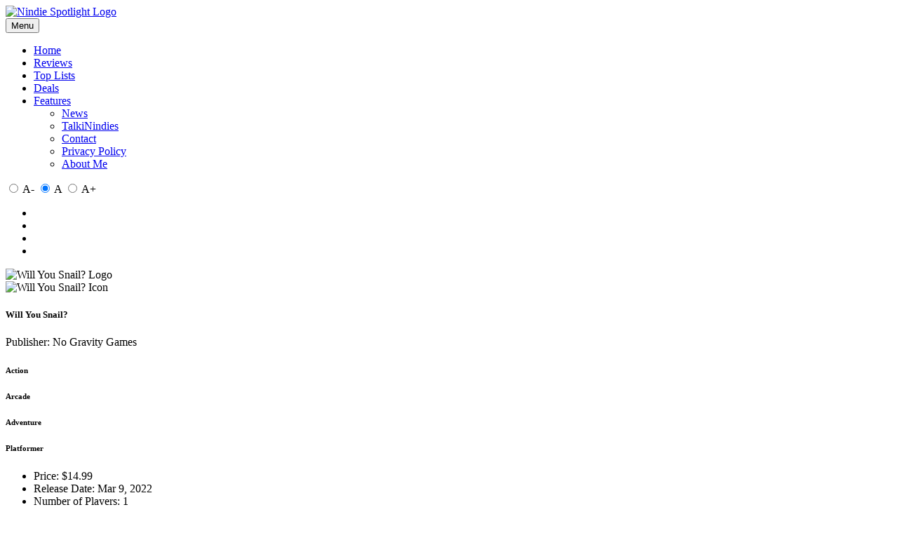

--- FILE ---
content_type: text/html;charset=UTF-8
request_url: https://www.nindiespotlight.com/game_profile.cfm?game=will-you-snail-switch
body_size: 5850
content:
<!DOCTYPE html>
<html lang="en">

<head>
	<meta name="google-site-verification" content="mqdjm6INDE1_LeHXjFfJHfMgQ3GWtgZwdCsO6sJsCps" />
	<meta name="msvalidate.01" content="DB53EB858D010CC0D89993990CEA0E4C" />
	<!-- Google tag (gtag.js) -->
	<script async src="https://www.googletagmanager.com/gtag/js?id=G-HGL49JT2NP"></script>
	<script>
	window.dataLayer = window.dataLayer || [];
	function gtag(){dataLayer.push(arguments);}
	gtag('js', new Date());

	gtag('config', 'G-HGL49JT2NP');
	</script>
	


	<title>Will You Snail? on Nintendo Switch - Nindie Spotlight</title>

	<!-- Meta Tags -->
	<meta charset="utf-8">
	<meta name="viewport" content="width=device-width, initial-scale=1, shrink-to-fit=no">
	<meta name="author" content="Justin Nation">
	<meta name="description" content="Get the key information, videos, and reviews on Will You Snail? for the Nintendo Switch at Nindie Spotlight!">

	<!-- Favicon -->
	<link rel="shortcut icon" href="/images/site/siteLogo.png">

	<!-- Google Font -->
	
	<link href="https://fonts.googleapis.com/css2?family=Open+Sans&display=swap" rel="stylesheet">

	<!-- Plugins CSS -->
	<link rel="stylesheet" type="text/css" href="/assets/vendor/font-awesome/css/all.min.css">
	<link rel="stylesheet" type="text/css" href="/assets/vendor/bootstrap-icons/bootstrap-icons.css">
	<link rel="stylesheet" type="text/css" href="/assets/vendor/tiny-slider/tiny-slider.css">
	<link rel="stylesheet" type="text/css" href="/assets/vendor/glightbox/css/glightbox.css" />
	

	<!-- Theme CSS -->
	<link id="style-switch" rel="stylesheet" type="text/css" href="/assets/css/my-style-dark.css">

	<script src="/assets/jquery/jquery-3.7.1.min.js"></script>
	<!-- Bootstrap JS -->
	<script src="/assets/vendor/bootstrap/dist/js/bootstrap.bundle.min.js"></script>
	
	<script type="text/javascript" src="/assets/jquery/lozad.min.js"></script>
</head>

<body>

<!-- Header START -->
<header>
	
    <!-- No ads for logins -->
    
    <!-- Start Banner Top Ad -->
	<div class="container">
		<div class="row">
			<div class="col-lg-8 mx-auto">
				
				
				
			</div>
		</div>
	</div>
	<!-- End new Banner Top Ad -->
    
	<!-- Navbar logo section START -->
	<div class="container">
		<div class="d-sm-flex justify-content-sm-between align-items-sm-center my-2">
			<!-- Logo START -->
			<a class="navbar-brand" href="index.cfm">
				<img class="main-banner" src="/images/site/mainbanner.png" alt="Nindie Spotlight Logo" width="1260">
			</a>
			<!-- Logo END -->
		</div>
	</div>
	<!-- Navbar logo section END -->

	<!-- Navbar START -->
	<div class="navbar-sticky header-static">
		<nav class="navbar navbar-dark navbar-expand-lg">
			<div class="container">
				<div class="w-100 bg-topmenu d-flex rounded-2">

					<!-- Responsive navbar toggler -->
					<button class="navbar-toggler me-auto" type="button" data-bs-toggle="collapse" data-bs-target="#navbarCollapse" aria-controls="navbarCollapse" aria-expanded="false" aria-label="Toggle navigation">
						<span class="text-muted h6 ps-3">Menu</span>
						<span class="navbar-toggler-icon"></span>
					</button>

                    <!-- Main navbar START -->
                    <div class="collapse navbar-collapse" id="navbarCollapse">
                        <ul class="navbar-nav navbar-nav-scroll navbar-lh-sm bg-nindie">

							
								<li class="nav-item">
									<a class="nav-link" href="index.cfm"><i class="bi bi-house-fill"></i>  Home</a>
								</li>
							

                            <li class="nav-item">
                                <a class="nav-link" href="games_home.cfm"><i class="bi bi-chat-right-quote"></i>  Reviews</a>
                            </li>

                            <li class="nav-item">
								<a class="nav-link" href="top_lists.cfm"><i class="bi bi-trophy"></i>  Top Lists</a>
                            </li>

                            <li class="nav-item">
                                <a class="nav-link" href="steals_and_deals.cfm"><i class="bi bi-currency-dollar"></i>  Deals</a>
                            </li>

							<li class="nav-item dropdown">
								<a class="nav-link dropdown-toggle" href="#" id="featuresMenu" data-bs-toggle="dropdown" aria-haspopup="true" aria-expanded="false"><i class="bi bi-fire"></i>  Features</a>
								<ul class="dropdown-menu" aria-labelledby="featuresMenu">
									<li> <a class="dropdown-item" href="news_home.cfm"><i class="bi bi-newspaper"></i>  News</a> </li>
									<li> <a class="dropdown-item" href="talkiNindies.cfm"><i class="bi bi-mic"></i>  TalkiNindies</a> </li>
									<li> <a class="dropdown-item" href="contact.cfm"><i class="bi bi-inbox"></i>  Contact</a> </li>
									<li> <a class="dropdown-item" href="privacy_policy.cfm"><i class="bi bi-shield-exclamation"></i>  Privacy Policy</a> </li>
									<li> <a class="dropdown-item" href="about_me.cfm"><i class="bi bi-person-badge"></i>  About Me</a> </li>
								</ul>
							</li>

							
                        </ul>
                    </div>
                    <!-- Main navbar END -->

					<!-- Nav right START -->
					<div class="topnav flex-nowrap align-items-center me-2">
                        <div class="btn-group me-2" role="group" aria-label="font size changer">
                            <input type="radio" class="btn-check" name="fntradio" id="font-sm">
                            <label class="btn btn-xs btn-outline-topmenu mb-0" for="font-sm">A-</label>
    
                            <input type="radio" class="btn-check" name="fntradio" id="font-default" checked>
                            <label class="btn btn-xs btn-outline-topmenu mb-0" for="font-default">A</label>
    
                            <input type="radio" class="btn-check" name="fntradio" id="font-lg">
                            <label class="btn btn-xs btn-outline-topmenu mb-0" for="font-lg">A+</label>
                        </div>

						<!-- Dark mode switch -->
						<div class="nav-item">
							<div class="modeswitch" id="darkModeSwitch">
								<div class="switch"></div>
							</div>
						</div>

						<!-- Nav Search -->
						<a class="nav-link" href="advancedSearch.cfm" aria-label="Search">
							<i class="bi bi-search fs-4" alt="Search"></i>
						</a>

                        <ul class="topnav">
                            <li class="nav-item">
                                <a class="nav-link px-2 fs-5" href="https://www.youtube.com/NindieSpotlight/" target="YouTube"><i class="fab fa-youtube-square"></i></a>
                            </li>
                            <li class="nav-item">
                                <a class="nav-link px-2 fs-5" href="https://www.twitter.com/NindieSpotlight/" target="Twitter"><i class="fab fa-twitter-square"></i></a>
                            </li>
                            <li class="nav-item">
                                <a class="nav-link px-2 fs-5" href="https://www.facebook.com/NindieSpotlightHome" target="Facebook"><i class="fab fa-facebook-square"></i></a>
                            </li>
                            <li class="nav-item">
                                <a class="nav-link px-2 fs-5" href="https://discord.gg/RJwAu7BUeC" target="Discord"><i class="fab fa-discord"></i></a>
                            </li>
                        </ul>
					</div>
					<!-- Nav right END -->
				</div>
			</div>
		</nav>
	</div>
	<!-- Navbar END -->
</header>
<!--  Header END -->

<main>
    <!-- Review Page START -->

<section class="py-0 card-grid">
    <div class="container">
        <div class="card col-12">
            <img src="/images/games/w/will-you-snail-switch_banner.png" alt="Will You Snail? Logo">
        </div>
        <div class="py-2 row">
            

            <div class="card col col-12 col-sm-12 col-md-6 col-lg-8">
                <!-- Chart START -->
                <div class="border h-auto rounded-3 border-gray">
                    <!-- Card body -->
                    <div class="card-body">
                        <div class="d-sm-flex justify-content-sm-between align-items-center mb-4">
                            <!-- Game detail -->
                            <div class="d-flex align-items-center">
                                
                                    <!-- Faux Icon -->
                                    <div class="avatar avatar-lg">
                                        <img class="game-icon shadow rounded-3" src="/images/games/w/will-you-snail-switch_banner-sm.png" alt="Will You Snail? Icon">
                                    </div>
                                    
                                <!-- Info -->
                                
                                <div class="ms-3">
                                    <h5 class="card-header-title mb-0">Will You Snail? <a href="https://www.nintendo.com/store/products/will-you-snail-switch" title="Nintendo eShop Page" target="Nintendo-Bound"><i class="bi bi-link"></i></a> <a href="https://twitter.com/share?url=Nintendo+Switch+Review%3A+Will+You+Snail%3F+-+https%3A%2F%2Fwww.nindiespotlight.com%2Fgame_profile.cfm%3Fgame%3Dwill-you-snail-switch" title="Share on Twitter" target="Twitter-Bound"><i class="fab fa-twitter-square"></i></a> <a href="https://www.facebook.com/sharer.php?u=https%3A%2F%2Fwww.nindiespotlight.com%2Fgame_profile.cfm%3Fgame%3Dwill-you-snail-switch" title="Share on Facebook" target="Facebook-Bound"><i class="fab fa-facebook-square"></i></a> </h5>
                                    
                                        <p class="mb-0 small">Publisher: No Gravity Games</p>
                                    
                                </div>
                            </div>
                            <!-- Tags -->
                            <div class="mt-2 mt-sm-0">
                                <h6 class="badge text-bg-category">Action </h6> <h6 class="badge text-bg-category">Arcade </h6> <h6 class="badge text-bg-category">Adventure </h6> <h6 class="badge text-bg-category">Platformer </h6> 
                            </div>
                        </div>

                        <!-- Information START -->
                        <div class="row">
                            <!-- Information item -->
                            <div class="col-md-6">
                                <ul class="list-group list-group-borderless">
                                    <li class="list-group-item">
                                        <span>Price:</span>
                                        
                                            <span class="h6">$14.99</span>
                                        
                                    </li>
                                    <li class="list-group-item">
                                        <span>Release Date:</span>
                                        <span class="h6">Mar 9, 2022</span>
                                    </li>
                                    <li class="list-group-item">
                                        <span>Number of Players:</span>
                                        <span class="h6">1</span>
                                    </li>
                                </ul>
                            </div>

                            <!-- Information item -->
                            <div class="col-md-6">
                                <ul class="list-group list-group-borderless">
                                    <li class="list-group-item">
                                    
                                            <span>Last on Sale:</span>
                                            <span class="h6">Apr 10, 2024 [$5.24]</span>
                                        
                                    </li>
                                    <li class="list-group-item">
                                        <span>Lowest Historic Price:</span>
                                        
                                            <span class="h6">$5.24</span>
                                        
                                    </li>
                                    <li class="list-group-item">
                                        <span>ESRB Rating:</span>
                                        <span class="h6">E10+ [Everyone 10+]</span>
                                    </li>
                                </ul>
                            </div>
                        </div>
                        <!-- Information END -->
                    </div>
                </div>
            </div>
            <!-- Chart END -->
            <div class="card col col-12 col-sm-12 col-md-6 col-lg-4">
            
                <div class="border h-auto rounded-3 border-gray">
                    <div class="card-body p-2 ms-1">
                        <div class="row">
                            <span class="h6">Videos</span>
                            
                                <!-- Blog item -->
                                <div class="col-12 py-1">
                                    <div class="card h-50 card-overlay-bottom" style="background-image:url(/images/games/w/will-you-snail-switch_banner.png); background-position: center left; background-size: cover;">
                                        <!-- Card Image overlay -->
                                        <div class="card-img-overlay d-flex flex-column p-3 p-sm-5">
                                            <!-- Card play button -->
                                            <div class="position-absolute top-50 start-50 translate-middle pb-5">
                                                <!-- Popup video -->
                                                <a href="https://youtu.be/rgMlI5TsDlQ" class="icon-sm bg-primary d-block text-white rounded-circle" data-glightbox data-gallery="y-video">
                                                    <i class="bi bi-play-btn"></i>
                                                </a>
                                            </div>
                                        </div>
                                    </div>
                                </div>
                            
                        </div>
                    </div>
                </div>
            
                <div class="border h-auto rounded-3 border-gray mt-2">
                    <div class="card-body p-2 ms-1">
                        <div class="row">
                            <span class="h6">Top Lists</span>
                            <!-- Blog item -->
                            
                                <div class="col-12 py-1">
                                    <ul class="list-group list-group-borderless">
                                    
                                        <li class="list-group-item"><a href="top_list.cfm?list=top-nindies-of-2022">Top 200 / Best Indie Games of the Year on Nintendo Switch [2022 Edition]</a></li>
                                    
                                        <li class="list-group-item"><a href="top_list.cfm?list=top-action-indie-games-nintendo-switch">Top Action Indies</a></li>
                                    
                                    </ul>
                                </div>
                            
                        </div>
                    </div>
                    <!-- Card body END -->
                </div>
            
            </div>
        </div>
    
        <div class="card col-12 py-1 mt-1">
            <!-- Popular blog START -->
            <div class="border h-auto rounded-3 border-gray">
                <!-- Card body START -->
                <div class="card-body p-2">
                    <div class="row ms-1">
                        
                        <span class="h6">Reviews: </span>  
                            
                                <div class="col-12">
                                    <ul class="list-group list-group-borderless">
                                        <li class="list-group-item">
                                            
                                            <span><p>A worthy discussion that has come up in recent years has to do with accessibility and whether games that are inherently hard should have a way to play them at a more approachable degree of difficulty. Conversely, the more hardcore set will occasionally note a game that is mechanically a lot of fun, but disappointing because they never feel sufficiently challenged, or perhaps only at the latest stages of the game. Will You Snail, whether specifically intending to address these concerns or simply as a function of diabolically evil design, has a pretty unique flavor of platforming hell for you to experience&hellip; one that is inherently scalable, and whether you&rsquo;re working with more core fundamental platforming skills or blow through them in your sleep you may have equal chances of having a good time with it. Wrapping all of the analysis of you skills (or lack thereof) in humor, your smiling pixelated host will keep you company on a pretty consistent basis, whether ridiculing your latest fail, getting irritated with you when you manage to breeze through a level, or eventually choosing to crank the level of difficulty up or down as your performance seems to demand, though this can be done by you manually as well. This is done by layering additional traps, spikes, and distractions into the stock levels which can already be tricky but then can get outright nasty when trying to contend with spikes that won&rsquo;t allow you to take a breather mid-level when you&rsquo;ve cleared a tough section. In the end, while it still probably trends towards being tougher-than-average this is a slimmed down but very smart and well-implemented platformer that will consistently challenge you and then happily troll you for your failure&hellip; and can thus be good for a laugh if you&rsquo;re not busy rage quitting.</p>
</p><br>
                                                <span class="h6">Justin Nation, Score: <h6 class="badge text-bg-choice mb-2">Nindie Choice! [8.8]</h6></span>
                                        </li>
                                    </ul>
                                </div>
                            
                        
                    </div>
                </div>
            </div>
        </div>
    
    </div>
</section>

<!-- Review Page END -->

</main>

    <!-- No ads for logins -->
    
    <!-- Start Banner Top Ad -->
	<div class="container">
		<div class="row">
			<div class="col-lg-8 mx-auto py-2">
				
				<!-- Start new ad -->
				<!-- 728x90/320x50 -->
				
				<!-- End new ad -->
			</div>
		</div>
	</div>
	<!-- End new Banner Top Ad -->
    
<!-- Footer START -->
	<!-- Footer copyright START -->
	<div class="py-0 mt-2">
		<div class="container">
			<div class="row align-items-center justify-content-md-between py-1">
				<div class="col-md-6">
					<!-- Copyright -->
					<div class="text-center text-md-start text-primary-hover"><i class="bi bi-c-circle me-2"></i>2026 <h1 class="h6" style="display: inline-block;">Nindie Spotlight</h1></a>. All rights reserved
					</div>
				</div>
			</div>
		</div>
	</div>
	<!-- Footer copyright END -->
</footer>
<!-- Footer END -->

<!--JS libraries, plugins and custom scripts -->


<script>
    const observer = lozad(); // lazy loads elements with default selector as '.lozad'
    observer.observe();
</script>

<!-- Vendors -->
<script src="/assets/vendor/tiny-slider/tiny-slider.js"></script>
<script src="/assets/vendor/glightbox/js/glightbox.js"></script>
<script src="/assets/vendor/isotope/isotope.pkgd.min.js"></script>
<script src="/assets/vendor/imagesLoaded/imagesloaded.js"></script>


<!-- Template Functions -->
<script src="assets/js/functions.js"></script>


</body>
</html>